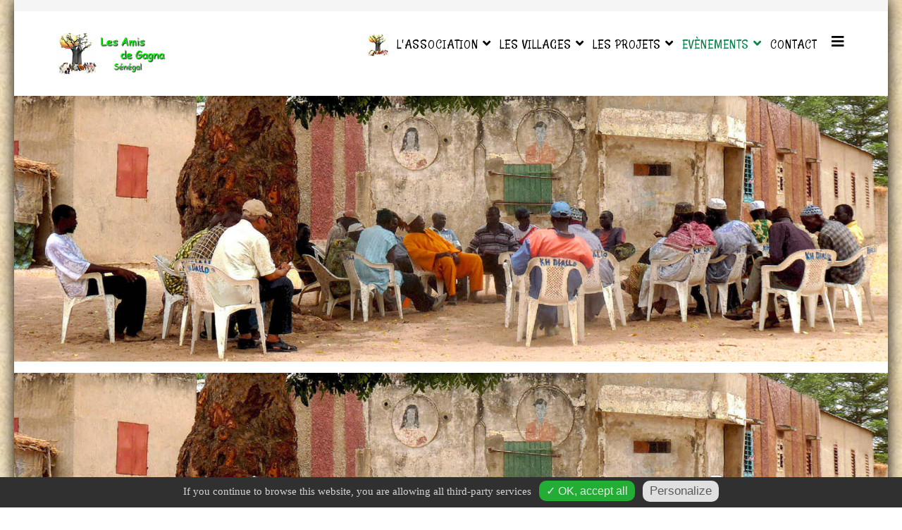

--- FILE ---
content_type: text/html; charset=utf-8
request_url: https://lesamisdegagna-senegal.org/evenements/2023/mission-en-mars-2023/en-pays-bedick-du-20-au-26-mars
body_size: 14546
content:
<!DOCTYPE html>
<html xmlns="http://www.w3.org/1999/xhtml" xml:lang="fr-fr" lang="fr-fr" dir="ltr">
	<head>
		<meta http-equiv="X-UA-Compatible" content="IE=edge">
		<meta name="viewport" content="width=device-width, initial-scale=1">
		<meta charset="utf-8">
	<meta name="author" content="TISSIER Jean-Louis">
	<meta name="description" content="L'association les Amis de Gagna a pour objectif de contribuer durablement à l'amélioration des conditions de vie et de subsistance des habitants du village de G">
	<meta name="generator" content="Joomla! - Open Source Content Management">
	<title>En pays Bedick, du 20 au 26 mars - Les Amis de Gagna</title>
	<link href="/images/favicon.gif" rel="icon" type="image/vnd.microsoft.icon">
<link href="/media/sigplus/css/sigplus.min.css?v=d787ad0389f43a08dae83bd6e00966e5" rel="stylesheet">
	<link href="/media/sigplus/engines/boxplusx/css/boxplusx.min.css?v=035e25ce6546e42d4c95495456ee7325" rel="stylesheet">
	<link href="/media/sigplus/engines/slideplus/css/slideplus.min.css?v=46921fd7fd6750ffa0d141ad2b28ec1c" rel="stylesheet">
	<link href="/media/plg_system_jcemediabox/css/jcemediabox.min.css?7d30aa8b30a57b85d658fcd54426884a" rel="stylesheet">
	<link href="//fonts.googleapis.com/css?family=Roboto:100,100italic,300,300italic,regular,italic,500,500italic,700,700italic,900,900italic&amp;amp;subset=greek-ext" rel="stylesheet">
	<link href="//fonts.googleapis.com/css?family=Rancho:regular&amp;amp;subset=latin" rel="stylesheet">
	<link href="//fonts.googleapis.com/css?family=Open+Sans:300,300italic,regular,italic,600,600italic,700,700italic,800,800italic&amp;amp;subset=latin" rel="stylesheet">
	<link href="/templates/shaper_helix3/css/bootstrap.min.css" rel="stylesheet">
	<link href="/templates/shaper_helix3/css/joomla-fontawesome.min.css" rel="stylesheet">
	<link href="/templates/shaper_helix3/css/font-awesome-v4-shims.min.css" rel="stylesheet">
	<link href="/templates/shaper_helix3/css/template.css" rel="stylesheet">
	<link href="/templates/shaper_helix3/css/presets/preset3.css" rel="stylesheet" class="preset">
	<link href="/templates/shaper_helix3/css/custom.css" rel="stylesheet">
	<link href="/templates/shaper_helix3/css/frontend-edit.css" rel="stylesheet">
	<style>#sigplus_1001 a.sigplus-image > img {
margin:0 !important;
border-width:0px !important;
border-style:groove !important;
padding:0px !important;
}
#sigplus_1001 .slideplus-slot {
margin:2px !important;
}
</style>
	<style>#boxplusx_sigplus_1001 .boxplusx-dialog, #boxplusx_sigplus_1001 .boxplusx-detail {
background-color:rgba(255,255,255,0.8);
color:#000;
}
#boxplusx_sigplus_1001 .boxplusx-detail td {
border-color:#000;
}
#boxplusx_sigplus_1001 .boxplusx-navigation {
height:60px;
}
#boxplusx_sigplus_1001 .boxplusx-navitem {
width:60px;
}
#boxplusx_sigplus_1001 .boxplusx-dialog.boxplusx-animation {
transition-timing-function:cubic-bezier(0.445, 0.05, 0.55, 0.95);
}
</style>
	<style>#sigplus_1001 .slideplus-slot {
width:200px;
aspect-ratio:200 / 100;
}
#sigplus_1001 .slideplus-navigation.slideplus-top, #sigplus_1001 .slideplus-navigation.slideplus-bottom {
display:none;
}
#sigplus_1001 .slideplus-pager {
display:none;
}
#sigplus_1001 .slideplus-content {
justify-content:center;
align-items:center;
}
#sigplus_1001 .slideplus-stripe {
animation-duration:800ms;
}
</style>
	<style>#sigplus_1002 a.sigplus-image > img {
margin:0 !important;
border-width:0px !important;
border-style:groove !important;
padding:0px !important;
}
#sigplus_1002 .slideplus-slot {
margin:2px !important;
}
</style>
	<style>#boxplusx_sigplus_1002 .boxplusx-dialog, #boxplusx_sigplus_1002 .boxplusx-detail {
background-color:rgba(255,255,255,0.8);
color:#000;
}
#boxplusx_sigplus_1002 .boxplusx-detail td {
border-color:#000;
}
#boxplusx_sigplus_1002 .boxplusx-navigation {
height:60px;
}
#boxplusx_sigplus_1002 .boxplusx-navitem {
width:60px;
}
#boxplusx_sigplus_1002 .boxplusx-dialog.boxplusx-animation {
transition-timing-function:cubic-bezier(0.445, 0.05, 0.55, 0.95);
}
</style>
	<style>#sigplus_1002 .slideplus-slot {
width:200px;
aspect-ratio:200 / 100;
}
#sigplus_1002 .slideplus-navigation.slideplus-top, #sigplus_1002 .slideplus-navigation.slideplus-bottom {
display:none;
}
#sigplus_1002 .slideplus-pager {
display:none;
}
#sigplus_1002 .slideplus-content {
justify-content:center;
align-items:center;
}
#sigplus_1002 .slideplus-stripe {
animation-duration:800ms;
}
</style>
	<style>body.site {background-image: url(/images/Papier_a_lettre_Word.gif);background-repeat: repeat;background-size: inherit;background-attachment: inherit;background-position: 50% 0;}</style>
	<style>body{font-family:Roboto, sans-serif; font-size:16px; font-weight:300; }</style>
	<style>h1{font-family:Rancho, sans-serif; font-size:37px; font-weight:normal; }</style>
	<style>h2{font-family:Rancho, sans-serif; font-size:32px; font-weight:normal; }</style>
	<style>h3{font-family:Rancho, sans-serif; font-size:27px; font-weight:normal; }</style>
	<style>h4{font-family:Open Sans, sans-serif; font-size:14px; font-weight:normal; }</style>
	<style>h5{font-family:Open Sans, sans-serif; font-size:14px; font-weight:600; }</style>
	<style>h6{font-family:Open Sans, sans-serif; font-size:14px; font-weight:600; }</style>
	<style>.sp-megamenu-parent{font-family:Rancho, sans-serif; font-size:20px; font-weight:normal; }</style>
	<style>fonteperso{font-family:Rancho, sans-serif; font-size:24px; font-weight:normal; }</style>
	<style>@media (min-width: 1400px) {
.container {
max-width: 1140px;
}
}</style>
	<style>#sp-top-bar{ background-color:#f5f5f5;color:#999999; }</style>
	<style>#sp-fil-de-navigation{ background-color:#f5f5f5;padding:4px 0 4px 0 ; }</style>
	<style>
	#tarteaucitronAlertBig, #tarteaucitronAlertSmall { background :#303030!important;}
	#tarteaucitronDisclaimerAlert { color : #d6d3d3!important; }
	#tarteaucitronAlertBig #tarteaucitronCloseAlert, 
	#tarteaucitronAlertBig #tarteaucitronPersonalize { background :#23ad35!important; color :#e6e6e6!important;}
	#tarteaucitronAlertBig #tarteaucitronCloseAlert { background :#e0e0e0!important; color :#5c5c5c!important;}
	#tarteaucitronAlertSmall, #tarteaucitronAlertSmall #tarteaucitronCookiesListContainer { left:initial!important; right:0; }
</style>
<script type="application/json" class="joomla-script-options new">{"system.paths":{"root":"","rootFull":"https:\/\/lesamisdegagna-senegal.org\/","base":"","baseFull":"https:\/\/lesamisdegagna-senegal.org\/"},"csrf.token":"36eefd71c64434209e37098795d3f55d"}</script>
	<script src="/media/system/js/core.min.js?a3d8f8"></script>
	<script src="/media/vendor/jquery/js/jquery.min.js?3.7.1"></script>
	<script src="/media/legacy/js/jquery-noconflict.min.js?504da4"></script>
	<script src="/media/sigplus/js/initialization.min.js?v=ff9209edd7aaded4585815a2ef79c266" defer></script>
	<script src="/media/sigplus/engines/boxplusx/js/boxplusx.min.js?v=90aef7691cedfcbdd5536f3de3b99f2d" defer></script>
	<script src="/media/sigplus/engines/slideplus/js/slideplus.min.js?v=dac28dfe81e6eabcf76d9a175695b884" defer></script>
	<script src="/media/plg_system_jcemediabox/js/jcemediabox.min.js?7d30aa8b30a57b85d658fcd54426884a"></script>
	<script src="/templates/shaper_helix3/js/bootstrap.min.js"></script>
	<script src="/templates/shaper_helix3/js/jquery.sticky.js"></script>
	<script src="/templates/shaper_helix3/js/main.js"></script>
	<script src="/templates/shaper_helix3/js/frontend-edit.js"></script>
	<script src="/media/joomladcookies/tarteaucitron/tarteaucitron.js"></script>
	<script src="https://lesamisdegagna-senegal.org/modules/mod_s5_live_search/js/s5_ls_fade.js"></script>
	<script type="application/ld+json">{"@context":"https://schema.org","@graph":[{"@type":"Organization","@id":"https://lesamisdegagna-senegal.org/#/schema/Organization/base","name":"Les Amis de Gagna","url":"https://lesamisdegagna-senegal.org/"},{"@type":"WebSite","@id":"https://lesamisdegagna-senegal.org/#/schema/WebSite/base","url":"https://lesamisdegagna-senegal.org/","name":"Les Amis de Gagna","publisher":{"@id":"https://lesamisdegagna-senegal.org/#/schema/Organization/base"}},{"@type":"WebPage","@id":"https://lesamisdegagna-senegal.org/#/schema/WebPage/base","url":"https://lesamisdegagna-senegal.org/evenements/2023/mission-en-mars-2023/en-pays-bedick-du-20-au-26-mars","name":"En pays Bedick, du 20 au 26 mars - Les Amis de Gagna","description":"L'association les Amis de Gagna a pour objectif de contribuer durablement à l'amélioration des conditions de vie et de subsistance des habitants du village de G","isPartOf":{"@id":"https://lesamisdegagna-senegal.org/#/schema/WebSite/base"},"about":{"@id":"https://lesamisdegagna-senegal.org/#/schema/Organization/base"},"inLanguage":"fr-FR"},{"@type":"Article","@id":"https://lesamisdegagna-senegal.org/#/schema/com_content/article/119","name":"En pays Bedick, du 20 au 26 mars","headline":"En pays Bedick, du 20 au 26 mars","inLanguage":"fr-FR","isPartOf":{"@id":"https://lesamisdegagna-senegal.org/#/schema/WebPage/base"}}]}</script>
	<script>document.addEventListener("DOMContentLoaded", function () {
__sigplusInitialize("sigplus_1001");
__sigplusCaption("sigplus_1001", null, "{$text} ({$current}\/{$total})");
window.sigplus=window.sigplus||{};window.sigplus.lightbox=window.sigplus.lightbox||{};window.sigplus.lightbox["#sigplus_1001 a.sigplus-image"]=(new BoxPlusXDialog({"id":"boxplusx_sigplus_1001","slideshow":3500,"autostart":true,"loop":true,"navigation":"bottom","protection":false,"dir":"ltr"})).bind(document.querySelectorAll("#sigplus_1001 a.sigplus-image"));
new SlidePlusSlider(document.querySelector("#sigplus_1001 ul"), {"rows":1,"cols":4,"loop":true,"orientation":"horizontal","step":"single","links":false,"delay":0,"timing":"sine","captions":"top","protection":false,"dir":"ltr"}, function (el) { return el.querySelector('.sigplus-image').getAttribute('data-title') || el.querySelector('.sigplus-image img').alt; });
}, false);</script>
	<script>document.addEventListener("DOMContentLoaded", function () {
__sigplusInitialize("sigplus_1002");
__sigplusCaption("sigplus_1002", null, "{$text} ({$current}\/{$total})");
window.sigplus=window.sigplus||{};window.sigplus.lightbox=window.sigplus.lightbox||{};window.sigplus.lightbox["#sigplus_1002 a.sigplus-image"]=(new BoxPlusXDialog({"id":"boxplusx_sigplus_1002","slideshow":3500,"autostart":true,"loop":true,"navigation":"bottom","protection":false,"dir":"ltr"})).bind(document.querySelectorAll("#sigplus_1002 a.sigplus-image"));
new SlidePlusSlider(document.querySelector("#sigplus_1002 ul"), {"rows":1,"cols":4,"loop":true,"orientation":"horizontal","step":"single","links":false,"delay":0,"timing":"sine","captions":"top","protection":false,"dir":"ltr"}, function (el) { return el.querySelector('.sigplus-image').getAttribute('data-title') || el.querySelector('.sigplus-image img').alt; });
}, false);</script>
	<script>jQuery(document).ready(function(){WfMediabox.init({"base":"\/","theme":"squeeze","width":"","height":"","lightbox":0,"shadowbox":0,"icons":1,"overlay":1,"overlay_opacity":0.8,"overlay_color":"#000000","transition_speed":500,"close":2,"labels":{"close":"Fermer","next":"Suivant","previous":"Pr\u00e9c\u00e9dent","cancel":"Annuler","numbers":"{{numbers}}","numbers_count":"{{current}} sur {{total}}","download":"T\u00e9l\u00e9charger"},"swipe":true,"expand_on_click":true});});</script>
	<script>
var sp_preloader = '0';
</script>
	<script>
var sp_gotop = '1';
</script>
	<script>
var sp_offanimation = 'default';
</script>
	<script>	   
		tarteaucitron.user.gtagUa = "G-WGK68JMPD7";
        tarteaucitron.user.gtagMore = function () { /* add here your optionnal gtag() */ };
        (tarteaucitron.job = tarteaucitron.job || []).push("gtag");
	   </script>
	<script>
		tarteaucitron.init({
            "hashtag": "#tarteaucitron", /* Ouverture automatique du panel avec le hashtag */
            "highPrivacy": false, /* désactiver le consentement implicite (en naviguant) ? */
            "orientation": "bottom", /* le bandeau doit être en haut (top) ou en bas (bottom) ? */
            "adblocker": false, /* Afficher un message si un adblocker est détecté */
            "showAlertSmall": false, /* afficher le petit bandeau en bas à droite ? */
            "cookieslist": false, /* Afficher la liste des cookies installés ? */
            "removeCredit": true, /* supprimer le lien vers la source ? */
            "customLang": false, /* supprimer le lien vers la source ? */
            "expiration": 31536000000
        }); </script>
	<meta property="og:image" content="https://lesamisdegagna-senegal.org/administrator/cache/preview/a8f7e2293e536e900b366c955c8437e8.jpg" />
	<meta property="og:image:width" content="1920" />
	<meta property="og:image:height" content="1080" />
	<meta property="og:url" content="https://lesamisdegagna-senegal.org/evenements/2023/mission-en-mars-2023/en-pays-bedick-du-20-au-26-mars" />
	<meta property="og:type" content="article" />
	<meta property="og:title" content="En pays Bedick, du 20 au 26 mars" />
	<meta property="og:description" content="En pays Bedick, du 20 au 26 mars Au village de Gagnabougou les premiers jours, avec visite des écoles, de la maison des femmes, du champ de maraichage et l..." />
	<script type="text/javascript">var s5_verticalhorizontal = "null";</script>
	<script type="text/javascript">var s5_randomorder = "no";</script>
	<script type="text/javascript">var s5_hidecar = "false";</script>
	<script type="text/javascript">var s5_hidebut = "true";</script>
	<script type="text/javascript">var s5_hidetext = "false";</script>
	<script type="text/javascript">var s5_hideh2 = "false";</script>
	<script type="text/javascript">var s5_dropdowntext = "Open Gallery";</script>
	<script type="text/javascript">var s5_slide_opacity=0</script>
	<script type="text/javascript">var s5_verticalhorizontal = "false";</script>
	<script src="https://lesamisdegagna-senegal.org/modules/mod_s5_image_and_content_fader/js/jd.gallery.jquery.js" type="text/javascript"></script>
	<script src="https://lesamisdegagna-senegal.org/modules/mod_s5_image_and_content_fader/js/jd.gallery.transitions.jquery.js" type="text/javascript"></script>
			</head>
	
	<body class="site com-content view-article no-layout no-task itemid-619 fr-fr ltr  sticky-header layout-boxed off-canvas-menu-init">
	
		<div class="body-wrapper">
			<div class="body-innerwrapper">
				<section id="sp-top-bar"><div class="container"><div class="row"><div id="sp-top1" class="col-lg-6 "><div class="sp-column "></div></div><div id="sp-top2" class="col-lg-6 "><div class="sp-column "></div></div></div></div></section><header id="sp-header"><div class="container"><div class="row"><div id="sp-logo" class="col-8 col-lg-3 "><div class="sp-column "><div class="logo"><a href="/"><img class="sp-default-logo d-none d-lg-block" src="/images/association/images/logo_Amis_de_Gagna.png" srcset="/images/association/images/logo_Amis_de_Gagna.png 2x" alt="Les Amis de Gagna"><img class="sp-default-logo d-block d-lg-none" src="/images/association/images/logo_Amis_de_Gagna-100.png" alt="Les Amis de Gagna"></a></div></div></div><div id="sp-menu" class="col-4 col-lg-9 "><div class="sp-column ">			<div class='sp-megamenu-wrapper'>
				<a id="offcanvas-toggler" href="#" aria-label="Options Helix Megamenu"><i class="fa fa-bars" aria-hidden="true" title="Options Helix Megamenu"></i></a>
				<ul class="sp-megamenu-parent menu-twist d-none d-lg-block"><li class="sp-menu-item"><a class="jcetooltip" href="/"  title="Page d'accueil" ><img src="/images/association/images/logo_gagna.gif" alt="Accueil" /></a></li><li class="sp-menu-item sp-has-child"><a  href="/l-association"  >L'association</a><div class="sp-dropdown sp-dropdown-main sp-menu-right" style="width: 240px;"><div class="sp-dropdown-inner"><ul class="sp-dropdown-items"><li class="sp-menu-item"><a  href="/l-association/qui-sommes-nous"  >Qui sommes-nous</a></li><li class="sp-menu-item"><a  href="/l-association/statuts-et-reglement"  >Statuts et réglement</a></li><li class="sp-menu-item sp-has-child"><a  href="/l-association/nos-bulletins-et-lettres-d-information"  >Nos bulletins et lettres d'information</a><div class="sp-dropdown sp-dropdown-sub sp-menu-right" style="width: 240px;"><div class="sp-dropdown-inner"><ul class="sp-dropdown-items"><li class="sp-menu-item"><a  href="/l-association/nos-bulletins-et-lettres-d-information/sabonner-a-la-lettre-dinfo"  >S'abonner à la lettre d'info</a></li></ul></div></div></li><li class="sp-menu-item"><a  href="/l-association/soutenir-les-villages"  >Soutenir les villages</a></li><li class="sp-menu-item"><a  href="/l-association/soutiens-de-l-association"  >Soutiens de l'association</a></li></ul></div></div></li><li class="sp-menu-item sp-has-child"><a  href="/les-villages"  >Les villages</a><div class="sp-dropdown sp-dropdown-main sp-menu-right" style="width: 240px;"><div class="sp-dropdown-inner"><ul class="sp-dropdown-items"><li class="sp-menu-item"><a  href="/les-villages/gagnabougou"  >Gagnabougou</a></li><li class="sp-menu-item"><a  href="/les-villages/koussabel"  >Koussabel</a></li><li class="sp-menu-item"><a  href="/les-villages/andiel"  >Andiel</a></li><li class="sp-menu-item"><a  href="/les-villages/le-senegal"  >Le Sénégal</a></li><li class="sp-menu-item"><a  href="/les-villages/senegal-des-femmes-d-exception"  >Sénégal, des femmes d'exception</a></li></ul></div></div></li><li class="sp-menu-item sp-has-child"><a  href="/les-projets"  >Les projets</a><div class="sp-dropdown sp-dropdown-main sp-menu-center" style="width: 240px;left: -120px;"><div class="sp-dropdown-inner"><ul class="sp-dropdown-items"><li class="sp-menu-item sp-has-child"><a  href="/les-projets/sur-les-chemins-de-lecole"  >Sur les chemins de l'école</a><div class="sp-dropdown sp-dropdown-sub sp-menu-right" style="width: 240px;"><div class="sp-dropdown-inner"><ul class="sp-dropdown-items"><li class="sp-menu-item"><a  href="/les-projets/sur-les-chemins-de-lecole/reconstruction-de-lecole-dandiel"  >Reconstruction de l'école d'Andiel</a></li></ul></div></div></li><li class="sp-menu-item"><a  href="/les-projets/a-gagnabougou"  >A Gagnabougou</a></li><li class="sp-menu-item"><a  href="/les-projets/a-koussabel-en-casamance"  >A Koussabel en Casamance </a></li><li class="sp-menu-item"><a  href="/les-projets/a-andiel-en-pays-bedik"  >A Andiel en pays Bedik</a></li><li class="sp-menu-item sp-has-child"><a  href="/les-projets/developpement-du-maraichage"  >Développement du maraîchage</a><div class="sp-dropdown sp-dropdown-sub sp-menu-right" style="width: 240px;"><div class="sp-dropdown-inner"><ul class="sp-dropdown-items"><li class="sp-menu-item"><a  href="/les-projets/developpement-du-maraichage/suivi-du-projet"  >Suivi du projet</a></li></ul></div></div></li><li class="sp-menu-item sp-has-child"><a  href="/les-projets/amelioration-autosuffisance-alimentaire"  >Amélioration autosuffisance alimentaire</a><div class="sp-dropdown sp-dropdown-sub sp-menu-right" style="width: 240px;"><div class="sp-dropdown-inner"><ul class="sp-dropdown-items"><li class="sp-menu-item"><a  href="/les-projets/amelioration-autosuffisance-alimentaire/suivi-du-projet"  >Suivi du projet</a></li></ul></div></div></li><li class="sp-menu-item sp-has-child"><a  href="/les-projets/creation-d-un-complexe-agricole"  >Création d'un complexe agricole</a><div class="sp-dropdown sp-dropdown-sub sp-menu-right" style="width: 240px;"><div class="sp-dropdown-inner"><ul class="sp-dropdown-items"><li class="sp-menu-item"><a  href="/les-projets/creation-d-un-complexe-agricole/suivi-du-projet"  >Suivi du projet</a></li></ul></div></div></li><li class="sp-menu-item sp-has-child"><a  href="/les-projets/amelioration-de-l-acces-a-l-eau-potable"  > Amélioration de l'accès à l'eau potable</a><div class="sp-dropdown sp-dropdown-sub sp-menu-right" style="width: 240px;"><div class="sp-dropdown-inner"><ul class="sp-dropdown-items"><li class="sp-menu-item"><a  href="/les-projets/amelioration-de-l-acces-a-l-eau-potable/suivi-du-projet"  >Suivi du projet</a></li></ul></div></div></li><li class="sp-menu-item sp-has-child"><a  href="/les-projets/construction-de-fours-de-cuisson-ameliores"  >Construction de fours de cuisson améliorés </a><div class="sp-dropdown sp-dropdown-sub sp-menu-right" style="width: 240px;"><div class="sp-dropdown-inner"><ul class="sp-dropdown-items"><li class="sp-menu-item"><a  href="/les-projets/construction-de-fours-de-cuisson-ameliores/suivi-du-projet"  >Suivi du projet</a></li></ul></div></div></li></ul></div></div></li><li class="sp-menu-item sp-has-child active"><a  href="/evenements"  >Evènements</a><div class="sp-dropdown sp-dropdown-main sp-menu-center" style="width: 240px;left: -120px;"><div class="sp-dropdown-inner"><ul class="sp-dropdown-items"><li class="sp-menu-item sp-has-child"><a  href="/evenements/2025"  >2025</a><div class="sp-dropdown sp-dropdown-sub sp-menu-right" style="width: 240px;left: -240px;"><div class="sp-dropdown-inner"><ul class="sp-dropdown-items"><li class="sp-menu-item"><a  href="/evenements/2025/soiree-solidaire-2025"  >Soirée solidaire 2025</a></li><li class="sp-menu-item"><a  href="/evenements/2025/festival-africafismes-2025"  >Festival Africa’Fismes 2025</a></li><li class="sp-menu-item"><a  href="/evenements/2025/fetes-henri-iv-a-ay"  >Fêtes Henri IV à AY</a></li><li class="sp-menu-item"><a  href="/evenements/2025/ventes-dartisanat-senegalais-en-mai"  >Ventes d’artisanat sénégalais en mai</a></li><li class="sp-menu-item"><a  href="/evenements/2025/a-g-26-avril-2025"  >A.G. 26 avril 2025</a></li></ul></div></div></li><li class="sp-menu-item sp-has-child"><a  href="/evenements/2024"  >2024</a><div class="sp-dropdown sp-dropdown-sub sp-menu-right" style="width: 240px;left: -240px;"><div class="sp-dropdown-inner"><ul class="sp-dropdown-items"><li class="sp-menu-item"><a  href="/evenements/2024/ventes-dartisanat-senegalais-en-decembre"  >Ventes d’artisanat sénégalais en décembre</a></li><li class="sp-menu-item"><a  href="/evenements/2024/soiree-solidaire-le-28-septembre"  >Soirée solidaire le 28 septembre</a></li><li class="sp-menu-item"><a  href="/evenements/2024/a-g-23-mars-2024"  >A.G. 23 mars 2024</a></li></ul></div></div></li><li class="sp-menu-item sp-has-child active"><a  href="/evenements/2023"  >2023</a><div class="sp-dropdown sp-dropdown-sub sp-menu-right" style="width: 240px;left: -240px;"><div class="sp-dropdown-inner"><ul class="sp-dropdown-items"><li class="sp-menu-item"><a  href="/evenements/2023/vente-artisanat-senegalais-en-decembre"  >Vente artisanat sénégalais en décembre</a></li><li class="sp-menu-item"><a  href="/evenements/2023/soiree-solidaire-le-30-septembre"  >Soirée solidaire le 30 septembre</a></li><li class="sp-menu-item"><a  href="/evenements/2023/festival-africafismes"  >Festival Africa’Fismes le 16 septembre</a></li><li class="sp-menu-item"><a  href="/evenements/2023/a-g-10-juin-2023"  >A.G. 10 juin 2023</a></li><li class="sp-menu-item sp-has-child active"><a  href="/evenements/2023/mission-en-mars-2023"  >Mission en Mars 2023</a><div class="sp-dropdown sp-dropdown-sub sp-menu-right" style="width: 240px;left: -240px;"><div class="sp-dropdown-inner"><ul class="sp-dropdown-items"><li class="sp-menu-item"><a  href="/evenements/2023/mission-en-mars-2023/a-gagna-du-17-au-19-mars"  >A Gagna, du 17 au 19 mars</a></li><li class="sp-menu-item"><a  href="/evenements/2023/mission-en-mars-2023/a-koussabel-en-casamance"  >A Koussabel, en Casamance</a></li><li class="sp-menu-item current-item active"><a  href="/evenements/2023/mission-en-mars-2023/en-pays-bedick-du-20-au-26-mars"  >En pays Bedick, du 20 au 26 mars</a></li></ul></div></div></li><li class="sp-menu-item"><a  href="/evenements/2023/en-ce-debut-d-annee-2023-quelques-nouvelles"  >En ce début d'année 2023, quelques nouvelles</a></li></ul></div></div></li><li class="sp-menu-item sp-has-child"><a  href="/evenements/2022"  >2022</a><div class="sp-dropdown sp-dropdown-sub sp-menu-right" style="width: 240px;left: -240px;"><div class="sp-dropdown-inner"><ul class="sp-dropdown-items"><li class="sp-menu-item"><a  href="/evenements/2022/vente-artisanat-le-10-decembre"  >Vente artisanat le 10 décembre</a></li><li class="sp-menu-item"><a  href="/evenements/2022/festival-sous-le-manguier-les-19-et-20-novembre"  >Festival Sous le Manguier les 19 et 20 novembre</a></li><li class="sp-menu-item"><a  href="/evenements/2022/ag-et-soiree-solidaire-2022-le-17-septembre"  >AG et Soirée solidaire 2022 le 17 septembre</a></li><li class="sp-menu-item"><a  href="/evenements/2022/debut-2022-nouvelles-de-gagna"  >Début 2022 : nouvelles de Gagna</a></li></ul></div></div></li><li class="sp-menu-item sp-has-child"><a  href="/evenements/2021"  >2021</a><div class="sp-dropdown sp-dropdown-sub sp-menu-right" style="width: 240px;left: -240px;"><div class="sp-dropdown-inner"><ul class="sp-dropdown-items"><li class="sp-menu-item"><a  href="/evenements/2021/vente-artisanat-le-4-decembre"  >Vente artisanat le 4 décembre</a></li><li class="sp-menu-item"><a  href="/evenements/2021/ag-2021-et-projection-du-film-tuut-tank"  >AG 2021 et projection du film &quot;Tuut-tànk&quot;</a></li><li class="sp-menu-item"><a  href="/evenements/2021/vente-artisanat-le-15-mai"  >Vente artisanat le 22 mai</a></li><li class="sp-menu-item"><a  href="/evenements/2021/debut-2021-nouvelles-de-gagna"  >Début 2021 : nouvelles de Gagna</a></li></ul></div></div></li><li class="sp-menu-item sp-has-child"><a  href="/evenements/2020"  >2020</a><div class="sp-dropdown sp-dropdown-sub sp-menu-right" style="width: 240px;left: -240px;"><div class="sp-dropdown-inner"><ul class="sp-dropdown-items"><li class="sp-menu-item"><a  href="/evenements/2020/boutique-solidaire-en-decembre"  >Boutique solidaire en décembre </a></li><li class="sp-menu-item"><a  href="/evenements/2020/reboisement-a-gagna-ete-2020"  >Reboisement à Gagna - été 2020</a></li><li class="sp-menu-item"><a  href="/evenements/2020/festival-africa-fismes-2"  >Festival Africa’Fismes</a></li><li class="sp-menu-item"><a  href="/evenements/2020/aide-alimentaire-a-gagnabougou-juin-2020"  >Aide alimentaire à Gagnabougou - juin 2020</a></li><li class="sp-menu-item"><a  href="/evenements/2020/lutte-contre-le-covid-19-a-gagnabougou"  >Lutte contre le Covid-19 à Gagnabougou</a></li><li class="sp-menu-item"><a  href="/evenements/2020/delegation-du-ca-a-gagna-mars-2020"  >Délégation du CA à Gagna - Mars 2020</a></li><li class="sp-menu-item"><a  href="/evenements/2020/ag-et-soiree-solidaire-2020"  >AG et Soirée solidaire 2020</a></li></ul></div></div></li><li class="sp-menu-item sp-has-child"><a  href="javascript:void(0);"  >2010 à 2019</a><div class="sp-dropdown sp-dropdown-sub sp-menu-right" style="width: 240px;left: -240px;"><div class="sp-dropdown-inner"><ul class="sp-dropdown-items"><li class="sp-menu-item sp-has-child"><a  href="/evenements/2010-a-2019/2019"  >2019</a><div class="sp-dropdown sp-dropdown-sub sp-menu-right" style="width: 240px;left: -240px;"><div class="sp-dropdown-inner"><ul class="sp-dropdown-items"><li class="sp-menu-item"><a  href="/evenements/2010-a-2019/2019/ag-et-soiree-solidaire-2019-le-12-octobre"  >AG et Soirée solidaire 2019 le 12 octobre</a></li><li class="sp-menu-item"><a  href="/evenements/2010-a-2019/2019/escales-africaines-le-7-septembre"  >Escales Africaines le 7 septembre</a></li><li class="sp-menu-item"><a  href="/evenements/2010-a-2019/2019/25-mai-film-poisson-d-or-poisson-africain"  >25 mai : film &quot; Poisson d'or, poisson africain &quot;</a></li><li class="sp-menu-item"><a  href="/evenements/2010-a-2019/2019/fete-de-l-afrique-a-buzancy"  >Fête de l'Afrique  à Buzancy</a></li><li class="sp-menu-item"><a  href="/evenements/2010-a-2019/2019/mission-a-gagnabougou-en-mars"  >Mission à Gagnabougou en Mars</a></li></ul></div></div></li><li class="sp-menu-item sp-has-child"><a  href="/evenements/2010-a-2019/2018"  >2018</a><div class="sp-dropdown sp-dropdown-sub sp-menu-right" style="width: 240px;left: -240px;"><div class="sp-dropdown-inner"><ul class="sp-dropdown-items"><li class="sp-menu-item"><a  href="/evenements/2010-a-2019/2018/arrivee-de-l-electricite"  >Arrivée de l’électricité</a></li><li class="sp-menu-item"><a  href="/evenements/2010-a-2019/2018/participation-au-festival-des-solidarites-le-9-novembre"  >Participation au Festival des Solidarités le 9 novembre</a></li><li class="sp-menu-item"><a  href="/evenements/2010-a-2019/2018/festival-africa-fismes"  >Festival Africa’Fismes</a></li><li class="sp-menu-item"><a  href="/evenements/2010-a-2019/2018/9eme-soiree-solidaire-le-29-septembre"  >9ème Soirée solidaire le 29 septembre</a></li><li class="sp-menu-item"><a  href="/evenements/2010-a-2019/2018/exposition-vente-a-rennes-du-4-au-8-juin-2018"  >Exposition/vente à Rennes du 4 au 8 Juin 2018 </a></li><li class="sp-menu-item"><a  href="/evenements/2010-a-2019/2018/9eme-assemblee-generale"  >9ème Assemblée Générale</a></li></ul></div></div></li><li class="sp-menu-item sp-has-child"><a  href="/evenements/2010-a-2019/2017"  >2017</a><div class="sp-dropdown sp-dropdown-sub sp-menu-right" style="width: 240px;left: -240px;"><div class="sp-dropdown-inner"><ul class="sp-dropdown-items"><li class="sp-menu-item"><a  href="/evenements/2010-a-2019/2017/assemblee-generale-2017"  >Assemblée générale 2017</a></li></ul></div></div></li><li class="sp-menu-item sp-has-child"><a  href="/evenements/2010-a-2019/2016"  >2016</a><div class="sp-dropdown sp-dropdown-sub sp-menu-right" style="width: 240px;left: -240px;"><div class="sp-dropdown-inner"><ul class="sp-dropdown-items"><li class="sp-menu-item"><a  href="/evenements/2010-a-2019/2016/soiree-solidaire-2016"  >Soirée solidaire 2016</a></li><li class="sp-menu-item"><a  href="/evenements/2010-a-2019/2016/mission-a-gagnabougou-en-avril"  >Mission à Gagnabougou en Avril</a></li><li class="sp-menu-item"><a  href="/evenements/2010-a-2019/2016/assemblee-generale-2016"  >Assemblée générale 2016</a></li></ul></div></div></li><li class="sp-menu-item sp-has-child"><a  href="/evenements/2010-a-2019/2015"  >2015</a><div class="sp-dropdown sp-dropdown-sub sp-menu-right" style="width: 240px;left: -240px;"><div class="sp-dropdown-inner"><ul class="sp-dropdown-items"><li class="sp-menu-item"><a  href="/evenements/2010-a-2019/2015/soiree-solidaire-2015"  >Soirée solidaire 2015</a></li><li class="sp-menu-item"><a  href="/evenements/2010-a-2019/2015/assemblee-generale-2015"  >Assemblée générale 2015</a></li><li class="sp-menu-item"><a  href="/evenements/2010-a-2019/2015/mission-annuelle-a-gagnabougou"  >Mission annuelle à Gagnabougou</a></li></ul></div></div></li><li class="sp-menu-item sp-has-child"><a  href="/evenements/2010-a-2019/2014"  >2014</a><div class="sp-dropdown sp-dropdown-sub sp-menu-right" style="width: 240px;left: -240px;"><div class="sp-dropdown-inner"><ul class="sp-dropdown-items"><li class="sp-menu-item"><a  href="/evenements/2010-a-2019/2014/soiree-solidaire-2014"  >Soirée solidaire 2014</a></li><li class="sp-menu-item"><a  href="/evenements/2010-a-2019/2014/quelques-nouvelles-de-gagnabougou"  >Quelques nouvelles de Gagnabougou</a></li><li class="sp-menu-item"><a  href="/evenements/2010-a-2019/2014/assemblee-generale-2014"  >Assemblée générale 2014</a></li></ul></div></div></li><li class="sp-menu-item sp-has-child"><a  href="/evenements/2010-a-2019/2013"  >2013</a><div class="sp-dropdown sp-dropdown-sub sp-menu-right" style="width: 240px;left: -240px;"><div class="sp-dropdown-inner"><ul class="sp-dropdown-items"><li class="sp-menu-item"><a  href="/evenements/2010-a-2019/2013/soiree-solidaire-2013"  >Soirée solidaire 2013</a></li><li class="sp-menu-item"><a  href="/evenements/2010-a-2019/2013/operation-tracteur-en-juin"  >Opération tracteur en Juin</a></li><li class="sp-menu-item"><a  href="/evenements/2010-a-2019/2013/9-membres-de-l-association-a-gagna-en-avril"  >9 membres de l'association à Gagna en Avril</a></li><li class="sp-menu-item"><a  href="/evenements/2010-a-2019/2013/assemblee-generale-2013"  >Assemblée générale 2013</a></li></ul></div></div></li><li class="sp-menu-item sp-has-child"><a  href="/evenements/2010-a-2019/2012"  >2012</a><div class="sp-dropdown sp-dropdown-sub sp-menu-right" style="width: 240px;left: -240px;"><div class="sp-dropdown-inner"><ul class="sp-dropdown-items"><li class="sp-menu-item"><a  href="/evenements/2010-a-2019/2012/deplacement-a-gagnabougou-en-juin"  >Déplacement à Gagnabougou en Juin</a></li><li class="sp-menu-item"><a  href="/evenements/2010-a-2019/2012/assemblee-generale-2012"  >Assemblée générale 2012</a></li><li class="sp-menu-item"><a  href="/evenements/2010-a-2019/2012/lancement-operation-tracteur-en-fevrier"  >Lancement opération tracteur en Février</a></li></ul></div></div></li><li class="sp-menu-item sp-has-child"><a  href="/evenements/2010-a-2019/2011"  >2011</a><div class="sp-dropdown sp-dropdown-sub sp-menu-right" style="width: 240px;left: -240px;"><div class="sp-dropdown-inner"><ul class="sp-dropdown-items"><li class="sp-menu-item"><a  href="/evenements/2010-a-2019/2011/envoi-de-colis-et-expositions-ventes"  >Envoi de colis et expositions/ventes</a></li><li class="sp-menu-item"><a  href="/evenements/2010-a-2019/2011/rencontre-au-village-par-papa-coly"  >Rencontre au village par Papa Coly</a></li><li class="sp-menu-item"><a  href="/evenements/2010-a-2019/2011/soiree-de-solidarite-2011"  >Soirée de solidarité 2011</a></li><li class="sp-menu-item"><a  href="/evenements/2010-a-2019/2011/assemblee-generale-2011"  >Assemblée générale 2011</a></li><li class="sp-menu-item"><a  href="/evenements/2010-a-2019/2011/rencontre-au-senegal-en-janvier"  >Rencontre au Sénégal en janvier</a></li></ul></div></div></li><li class="sp-menu-item sp-has-child"><a  href="/evenements/2010-a-2019/2010"  >2010</a><div class="sp-dropdown sp-dropdown-sub sp-menu-right" style="width: 240px;left: -240px;"><div class="sp-dropdown-inner"><ul class="sp-dropdown-items"><li class="sp-menu-item"><a  href="/evenements/2010-a-2019/2010/vente-d-objets-senegalais-en-decembre"  >Vente d'objets sénégalais en décembre</a></li><li class="sp-menu-item"><a  href="/evenements/2010-a-2019/2010/rencontre-au-senegal-en-octobre"  >Rencontre au Sénégal en octobre</a></li><li class="sp-menu-item"><a  href="/evenements/2010-a-2019/2010/soiree-de-solidarite-2010"  >Soirée de solidarité 2010</a></li><li class="sp-menu-item"><a  href="/evenements/2010-a-2019/2010/rencontre-en-mai"  >Rencontre en mai</a></li><li class="sp-menu-item"><a  href="/evenements/2010-a-2019/2010/creation-de-l-association"  >Création de l'association</a></li></ul></div></div></li></ul></div></div></li></ul></div></div></li><li class="sp-menu-item"><a  href="/contact"  >Contact</a></li></ul>			</div>
		</div></div></div></div></header><section id="sp-page-title"><div class="row"><div id="sp-title" class="col-lg-12 "><div class="sp-column "><div class="sp-module "><div class="sp-module-content">






	
		<script type="text/javascript">//<![CDATA[
		if(jQuery.easing.easeOutExpo==undefined){
		document.write('<script src="https://lesamisdegagna-senegal.org/modules/mod_s5_image_and_content_fader/js/jquery-ui.min.js"><\/script>');
		}
		//]]></script>
		<script type="text/javascript">jQuery.noConflict();</script>
				
		<link href="https://lesamisdegagna-senegal.org/modules/mod_s5_image_and_content_fader/css/s5imagecontent.css" rel="stylesheet"  property="stylesheet" type="text/css" media="screen" />

		
		
			<script type="text/javascript">

			
				function s5_icfstartGallery() { 
				document.getElementById("s5_iacf_content_wrap").style.display = 'block';
				window.myGallery = new gallery(jQuery('#myGallery'), {
						timed: true,
						showArrows: true,
						showCarousel: false,
						showInfopane: true,	
						slideShowDuration:500,
						slideHideDuration:1000,
						fadeDuration:1000,
						randomOrder:"no",						
							
						delay: 6000,
													defaultTransition: "fade"
							
							
												                        					});
								}
		function s5_icfstartGalleryload() {
			s5_icfstartGallery();
			setTimeout(function(){
				// add js to fix active slide on first load.
				jQuery('.carouselInner div.thumbnail').css('opacity', '0.1');
			}, 100);
		}
		window.setTimeout(s5_icfstartGalleryload,400);		
			</script>
	
			
	
			
			<div class="content " style="position:relative;z-index:0">
				<div id="myGallery" style="background:#;width:100%;">
									<div id="myGallery_height">
						<img id="myGallery_height_img" alt="images/slide/Gagna-slide01.jpg" src="/images/slide/Gagna-slide01.jpg" />
					</div>
								 <div id="s5_iacf_content_wrap" style="display:none">
											<div class="imageElement" style="z-index:0;">
																					<p></p>
																					<a href="javascript:;" title="open image" class="open"></a>
														<img src="/images/slide/Gagna-slide01.jpg" alt="" class="full" />
							<img src="/images/slide/Gagna-slide01.jpg" alt="" class="thumbnail" />

						</div>
											<div class="imageElement" style="z-index:0;">
																					<p></p>
																					<a href="javascript:;" title="open image" class="open"></a>
														<img src="/images/slide/Gagna-slide10.jpg" alt="" class="full" />
							<img src="/images/slide/Gagna-slide10.jpg" alt="" class="thumbnail" />

						</div>
											<div class="imageElement" style="z-index:0;">
																					<p></p>
																					<a href="javascript:;" title="open image" class="open"></a>
														<img src="/images/slide/Gagna-slide02.jpg" alt="" class="full" />
							<img src="/images/slide/Gagna-slide02.jpg" alt="" class="thumbnail" />

						</div>
											<div class="imageElement" style="z-index:0;">
																					<p></p>
																					<a href="javascript:;" title="open image" class="open"></a>
														<img src="/images/slide/Gagna-slide03.jpg" alt="" class="full" />
							<img src="/images/slide/Gagna-slide03.jpg" alt="" class="thumbnail" />

						</div>
											<div class="imageElement" style="z-index:0;">
																					<p></p>
																					<a href="javascript:;" title="open image" class="open"></a>
														<img src="/images/slide/Gagna-slide05.jpg" alt="" class="full" />
							<img src="/images/slide/Gagna-slide05.jpg" alt="" class="thumbnail" />

						</div>
											<div class="imageElement" style="z-index:0;">
																					<p></p>
																					<a href="javascript:;" title="open image" class="open"></a>
														<img src="/images/slide/Gagna-slide06.jpg" alt="" class="full" />
							<img src="/images/slide/Gagna-slide06.jpg" alt="" class="thumbnail" />

						</div>
											<div class="imageElement" style="z-index:0;">
																					<p></p>
																					<a href="javascript:;" title="open image" class="open"></a>
														<img src="/images/slide/Gagna-slide07.jpg" alt="" class="full" />
							<img src="/images/slide/Gagna-slide07.jpg" alt="" class="thumbnail" />

						</div>
											<div class="imageElement" style="z-index:0;">
																					<p></p>
																					<a href="javascript:;" title="open image" class="open"></a>
														<img src="/images/slide/Andiel-slide01.jpg" alt="" class="full" />
							<img src="/images/slide/Andiel-slide01.jpg" alt="" class="thumbnail" />

						</div>
											<div class="imageElement" style="z-index:0;">
																					<p></p>
																					<a href="javascript:;" title="open image" class="open"></a>
														<img src="/images/slide/Andiel-slide02.jpg" alt="" class="full" />
							<img src="/images/slide/Andiel-slide02.jpg" alt="" class="thumbnail" />

						</div>
									</div>
								
				</div>
			</div>		
						
	


	

<script type="text/javascript">//<![CDATA[
    document.write('<style>.jdGallery .slideElement {background-size:100% auto;}</style>');
//]]></script>


</div></div></div></div></div></section><section id="sp-fil-de-navigation" class="d-none d-lg-block"><div class="container"><div class="row"><div id="sp-breadcrumb" class="col-lg-9 "><div class="sp-column "><div class="sp-module "><div class="sp-module-content">
<ol class="breadcrumb">
	<span>Vous êtes ici : &#160;</span><li class="breadcrumb-item"><a href="/" class="pathway">Accueil</a></li><li class="breadcrumb-item"><a href="/evenements" class="pathway">Evènements</a></li><li class="breadcrumb-item"><a href="/evenements/2023" class="pathway">2023</a></li><li class="breadcrumb-item"><a href="/evenements/2023/mission-en-mars-2023" class="pathway">Mission en Mars 2023</a></li><li class="breadcrumb-item active">En pays Bedick, du 20 au 26 mars</li></ol>
</div></div></div></div><div id="sp-search" class="col-lg-3 "><div class="sp-column "><div class="sp-module s5_search_wrap"><div class="sp-module-content">
<script type="text/javascript">//<![CDATA[
document.write('<link href="https://lesamisdegagna-senegal.org/modules/mod_s5_live_search/css/s5_ls.css" rel="stylesheet" type="text/css" media="screen" />');
//]]></script>



<form name="s5_search_form" id="s5_search_form" action="https://lesamisdegagna-senegal.org/" method="get">
<div class="searchs5_search_wrap">
		
			<input name="searchword" id="mod-search-searchword" maxlength="20" alt="Search" class="inputboxs5_search_wrap" type="text" size="20" value="Recherche..."  onblur="if(this.value=='') this.value='Recherche...';" onfocus="if(this.value=='Recherche...') this.value='';" onkeyup="s5AjaxSearch();" />
				<span>
					<img src="https://lesamisdegagna-senegal.org/modules/mod_s5_live_search/images/loading.gif" alt="" style="display:none; margin-left:-19px; margin-top:18px; height:14px" id="loading_img" />
				</span>	</div>
	<input type="hidden" name="searchphrase" value="any"/>
	<input type="hidden" name="limit" id="s5_live_search_limit" value="" />
	<input type="hidden" name="ordering" value="newest" />
	<input type="hidden" name="view" value="search" />
	<input type="hidden" name="Itemid" value="99999999" />
	<input type="hidden" name="option" value="com_search" />
   	</form>
<div id="s5_ls_outer_wrap" style="margin-top:5px; margin-right:0px; margin-bottom:10px; margin-left:-200px; border:solid 1px #9F9E9E; opacity:.0;  display:none; width: 400px;"></div>
<div id="search_tmpdiv" style="visibility:hidden;display:none;"></div>
<script type="text/javascript" language="javascript">//<![CDATA[
	var limit = '5';
	var ordering = 'newest';
	var searchPhrase = 'any';

	function closeResultDiv() {
		var outerWrap = document.getElementById('s5_ls_outer_wrap');
		outerWrap.innerHTML = '';
		opacity_s5_ls('s5_ls_outer_wrap', 100, 0, 500);
		outerWrap.style.display = "none";
		document.getElementById('search_tmpdiv').innerHTML = "";
	}

	function openResultDiv() {
		opacity_s5_ls('s5_ls_outer_wrap', 0, 100, 500);
		document.getElementById("s5_ls_outer_wrap").style.display = "block";
		document.getElementById('search_tmpdiv').innerHTML = "";
	}


	function s5AjaxSearch() {
		var curtime = new Date();
		var url = 'index2.php';
		if(document.getElementById('mod-search-searchword').value == ''){
			closeResultDiv();
		}
		else{
			var inputTag = document.getElementById('mod-search-searchword');
			if (inputTag.value.length < 3) {
				return ;
			}
			closeResultDiv();
			//Show the loading icon
			var loadingImgTag = document.getElementById('loading_img') ;
			loadingImgTag.style.display = '';
			//Build the url
									var url = 'https://lesamisdegagna-senegal.org/' + 'index.php?option=com_search' ;
						url =  url + '&view=search';
			url =  url + '&layout=s5_live_search';
			url = url + '&searchphrase=' + searchPhrase;
			url = url + '&ordering=' + ordering;
			url = url + '&limit=' + limit;
			url = url + '&searchword=' + document.getElementById('mod-search-searchword').value ;
			//url = url + '&limit=' + limit;
			//url = url + '&results_text=' + 'Résultats trouvés - Cliquez ici pour les afficher tous';
			//url = url + '&no_results_text=' + 'Aucun résultat trouvé';
			url = url + '&r=' + curtime.getTime();
			jx.load(url, function (data) {
					document.getElementById('loading_img').style.display = 'none' ;
					document.getElementById('search_tmpdiv').innerHTML = data ;
					document.getElementById('s5_ls_outer_wrap').innerHTML = document.getElementById('s5_search_results').innerHTML;;
					openResultDiv();
				}
			) ;
		}
	}
//]]></script>
</div></div></div></div></div></div></section><section id="sp-main-body"><div class="container"><div class="row"><div id="sp-component" class="col-lg-9 "><div class="sp-column "><div id="system-message-container">
	</div>
<article class="item item-page" itemscope itemtype="http://schema.org/Article">
	<meta itemprop="inLanguage" content="fr-FR" />
	
	

	<div class="entry-header">
		
		
					
			<h2 itemprop="name">
									En pays Bedick, du 20 au 26 mars							</h2>
												</div>

					
	
	
				
	
			<div itemprop="articleBody">
		
<p><a href="/images/evenements/2023/mission_mars/Andiel.jpg" class="jcepopup" data-mediabox="1"><img src="/images/evenements/2023/mission_mars/Andiel_s.jpg" alt="" width="350" height="197" class="ombre_survol" style="margin-right: 20px; margin-left: 25px; float: left;" data-alt="Andiel" /></a><em>Andiel fait partie des quelques villages Bédicks qui existent encore de nos jours.</em></p>
<p><em>Ils sont une des quatre ethnies minoritaires qui existent dans la région du Sénégal oriental (les Bassari, les Bédick, les Coniagui et les Diallonké).</em></p>
<p><em>Andiel est peuplé de 350 habitants. Situé sur une colline, il n’y a aucune route carrossable pour s’y rendre, pas d’électricité, et surtout il n’y a presque plus d’eau sur place.</em></p>
<p><em>C’est un endroit magnifique, paisible et dépaysant, où l’on se sent littéralement « coupé du monde ». Le village est constitué de cases rudimentaires au toit fait de bambou et de paille, et au mur circulaire fabriqué avec de la terre argilée mélangée à de l’eau. Même l’église est construite ainsi (les bedick sont animistes et catholiques).</em></p>
<p><div class="moduletable ">
        <div class="mod_sigplus"><div id="sigplus_1001" class="sigplus-gallery sigplus-center sigplus-lightbox-boxplusx"><noscript class="sigplus-gallery"><ul><li><a class="sigplus-image" href="/images/evenements/2023/mission_mars/Andiel/Andiel-01.jpg"><img class="sigplus-preview" src="/administrator/cache/preview/cffe63b57e8ce9e5be855af2f5824d29.jpg" width="200" height="100" alt="Village bedick : Andiel" srcset="/administrator/cache/preview/a8f7e2293e536e900b366c955c8437e8.jpg 400w, /administrator/cache/preview/cffe63b57e8ce9e5be855af2f5824d29.jpg 200w, /administrator/cache/thumb/9cf51207b337b2519f1dca416b227651.jpg 60w" sizes="200px" /></a><div class="sigplus-summary"></div><a class="sigplus-download" aria-hidden="true" href="https://lesamisdegagna-senegal.org/evenements/2023/mission-en-mars-2023/en-pays-bedick-du-20-au-26-mars?sigplus=169"></a></li><li><a class="sigplus-image" href="/images/evenements/2023/mission_mars/Andiel/Andiel-02.jpg"><img class="sigplus-preview" src="/administrator/cache/preview/06b296e9040d33f62c5a4c68b898e69a.jpg" width="200" height="100" alt="Village bedick : Andiel" srcset="/administrator/cache/preview/78d9afae393c4ce0c8acec1eb4243a04.jpg 400w, /administrator/cache/preview/06b296e9040d33f62c5a4c68b898e69a.jpg 200w, /administrator/cache/thumb/d140c26f1bc027c0b4d3fae47d5a333c.jpg 60w" sizes="200px" /></a><div class="sigplus-summary"></div><a class="sigplus-download" aria-hidden="true" href="https://lesamisdegagna-senegal.org/evenements/2023/mission-en-mars-2023/en-pays-bedick-du-20-au-26-mars?sigplus=170"></a></li><li><a class="sigplus-image" href="/images/evenements/2023/mission_mars/Andiel/Andiel-03.jpg"><img class="sigplus-preview" src="/administrator/cache/preview/26dbec46318e8a6b6ca7f7128a9938f3.jpg" width="200" height="100" alt="Village bedick : Andiel" srcset="/administrator/cache/preview/252abf052a60ee5288b0ecc711c5d76c.jpg 400w, /administrator/cache/preview/26dbec46318e8a6b6ca7f7128a9938f3.jpg 200w, /administrator/cache/thumb/7e785ecbcc904aa4d5898c202dd3db02.jpg 60w" sizes="200px" /></a><div class="sigplus-summary"></div><a class="sigplus-download" aria-hidden="true" href="https://lesamisdegagna-senegal.org/evenements/2023/mission-en-mars-2023/en-pays-bedick-du-20-au-26-mars?sigplus=171"></a></li><li><a class="sigplus-image" href="/images/evenements/2023/mission_mars/Andiel/Andiel-04.jpg"><img class="sigplus-preview" src="/administrator/cache/preview/6ebcf7b42e6d5eb7fa329f6c01ba7533.jpg" width="200" height="100" alt="Village bedick : Andiel" srcset="/administrator/cache/preview/51d24be57e4196d7239abacd5317540e.jpg 400w, /administrator/cache/preview/6ebcf7b42e6d5eb7fa329f6c01ba7533.jpg 200w, /administrator/cache/thumb/e487a8ec09465860185b23c861feda4f.jpg 60w" sizes="200px" /></a><div class="sigplus-summary"></div><a class="sigplus-download" aria-hidden="true" href="https://lesamisdegagna-senegal.org/evenements/2023/mission-en-mars-2023/en-pays-bedick-du-20-au-26-mars?sigplus=172"></a></li><li><a class="sigplus-image" href="/images/evenements/2023/mission_mars/Andiel/Andiel-05.jpg"><img class="sigplus-preview" src="/administrator/cache/preview/1eef5e87da10fc57bdadab8bef35c480.jpg" width="200" height="100" alt="Village bedick : Andiel" srcset="/administrator/cache/preview/2dab6d948ec619913b9155bdda0cdf6e.jpg 400w, /administrator/cache/preview/1eef5e87da10fc57bdadab8bef35c480.jpg 200w, /administrator/cache/thumb/7bda4303ef597a0da10c0b6f82ba05e6.jpg 60w" sizes="200px" /></a><div class="sigplus-summary"></div><a class="sigplus-download" aria-hidden="true" href="https://lesamisdegagna-senegal.org/evenements/2023/mission-en-mars-2023/en-pays-bedick-du-20-au-26-mars?sigplus=173"></a></li><li><a class="sigplus-image" href="/images/evenements/2023/mission_mars/Andiel/Andiel-06.jpg"><img class="sigplus-preview" src="/administrator/cache/preview/d8c1617e0d3a10950fca170a892bfeef.jpg" width="200" height="100" alt="Village bedick : Andiel" srcset="/administrator/cache/preview/2cf6f14804bf7b6db4e4ea498ab6be03.jpg 400w, /administrator/cache/preview/d8c1617e0d3a10950fca170a892bfeef.jpg 200w, /administrator/cache/thumb/406ad5817046f9c9e9a670126cee5741.jpg 60w" sizes="200px" /></a><div class="sigplus-summary"></div><a class="sigplus-download" aria-hidden="true" href="https://lesamisdegagna-senegal.org/evenements/2023/mission-en-mars-2023/en-pays-bedick-du-20-au-26-mars?sigplus=174"></a></li><li><a class="sigplus-image" href="/images/evenements/2023/mission_mars/Andiel/Andiel-07.jpg"><img class="sigplus-preview" src="/administrator/cache/preview/1e7aeeb0c4795435ffa751e1a7684d42.jpg" width="200" height="100" alt="Village bedick : Andiel" srcset="/administrator/cache/preview/f0f94fa2cf6f002d4dbaaaeac6ff0a20.jpg 400w, /administrator/cache/preview/1e7aeeb0c4795435ffa751e1a7684d42.jpg 200w, /administrator/cache/thumb/dc5a65a9386f5f157e0c6557022e96dd.jpg 60w" sizes="200px" /></a><div class="sigplus-summary"></div><a class="sigplus-download" aria-hidden="true" href="https://lesamisdegagna-senegal.org/evenements/2023/mission-en-mars-2023/en-pays-bedick-du-20-au-26-mars?sigplus=175"></a></li></ul></noscript></div></div></div>
</p>
<p>La mission s'est déroulé du 20 au 26 mars, mais seulement 4 jours et demi sur place. En effet le Sénégal oriental est très éloigné de Dakar. Il a fallu un peu plus de dix heures en voiture pour aller à Kédougou. Le retour a été fait sur une journée et demie pour limiter la fatigue.</p>
<p>Ces journées ont été très denses et riches en contacts et découvertes.<br />→ Une journée (et une nuit en bivouac) à Andiel a permis de rencontrer les villageois et découvrir le village.<br />→ repérage et parcours d'une ancienne piste qu'il sera nécessaire d'aménager pour que la foreuse puisse monter.<br />→ rencontres avec le Maire et le Sous-préfet de Bandafassi ainsi qu'avec le directeur de l'Hydraulique de Kédougou.<br />→&nbsp;découverte d'autres villages bedick : Iwol et Ethiowar.</p>
<h3>Un besoin énorme : l'accès à l'eau.</h3>
<p><strong>Premier besoin, le plus important, c'est l’accès à l’eau</strong>. <br />Il y a deux puits dans le village : mais depuis quelques années, avec le réchauffement climatique, le puits du haut est à sec (dès le mois de décembre après l’hivernage) et le puits du bas, s’il n’est pas complètement à sec en mars, ne permet que d’alimenter les premiers venus. <br />Un forage permettrait de puiser l’eau plus profondément. Cela permettra d’améliorer la condition des femmes et des hommes qui en période sèche (près de 9 mois par an), 2 à 3 fois par jour descendent de la colline pour aller chercher l’eau dans la plaine et la remonter au prix d’efforts très importants...</p>
<p style="text-align: center;"><div class="moduletable ">
        <div class="mod_sigplus"><div id="sigplus_1002" class="sigplus-gallery sigplus-center sigplus-lightbox-boxplusx"><noscript class="sigplus-gallery"><ul><li><a class="sigplus-image" href="/images/evenements/2023/mission_mars/eau/eau-andiel_01.jpg"><img class="sigplus-preview" src="/administrator/cache/preview/9d335c0b81abcd6de1c3e1ecd6d01a5e.jpg" width="200" height="100" alt="En bas de la colline" srcset="/administrator/cache/preview/80a62287a282bccfa9d9f56efc42ee9e.jpg 400w, /administrator/cache/preview/9d335c0b81abcd6de1c3e1ecd6d01a5e.jpg 200w, /administrator/cache/thumb/8b0bfc4b795fdd839d4baff0858c127a.jpg 60w" sizes="200px" /></a><div class="sigplus-summary"></div><a class="sigplus-download" aria-hidden="true" href="https://lesamisdegagna-senegal.org/evenements/2023/mission-en-mars-2023/en-pays-bedick-du-20-au-26-mars?sigplus=176"></a></li><li><a class="sigplus-image" href="/images/evenements/2023/mission_mars/eau/eau-andiel_02.jpg"><img class="sigplus-preview" src="/administrator/cache/preview/4dc57046e677dc8feb9cbfbb893fb8af.jpg" width="200" height="100" alt="Forage dans la plaine" srcset="/administrator/cache/preview/887dafad1aee7f005729b6863de3df1f.jpg 400w, /administrator/cache/preview/4dc57046e677dc8feb9cbfbb893fb8af.jpg 200w, /administrator/cache/thumb/5968985caaadb1f0568b322f15561077.jpg 60w" sizes="200px" /></a><div class="sigplus-summary"></div><a class="sigplus-download" aria-hidden="true" href="https://lesamisdegagna-senegal.org/evenements/2023/mission-en-mars-2023/en-pays-bedick-du-20-au-26-mars?sigplus=177"></a></li><li><a class="sigplus-image" href="/images/evenements/2023/mission_mars/eau/eau-andiel_03.jpg"><img class="sigplus-preview" src="/administrator/cache/preview/3574a0d1387406e99dc49f886dd6c327.jpg" width="200" height="100" alt="Pompe manuelle" srcset="/administrator/cache/preview/32c57be74f5aae97c08163bc0d187c73.jpg 400w, /administrator/cache/preview/3574a0d1387406e99dc49f886dd6c327.jpg 200w, /administrator/cache/thumb/afd9f750bdb3f47bb878cacdd54887cc.jpg 60w" sizes="200px" /></a><div class="sigplus-summary"></div><a class="sigplus-download" aria-hidden="true" href="https://lesamisdegagna-senegal.org/evenements/2023/mission-en-mars-2023/en-pays-bedick-du-20-au-26-mars?sigplus=178"></a></li><li><a class="sigplus-image" href="/images/evenements/2023/mission_mars/eau/eau-andiel_04.jpg"><img class="sigplus-preview" src="/administrator/cache/preview/e09f35683100755ad2e4f46a46038413.jpg" width="200" height="100" alt="Des bassines de 20 à 30 litres" srcset="/administrator/cache/preview/3a59846fe8502ca7ee30395bb0abb413.jpg 400w, /administrator/cache/preview/e09f35683100755ad2e4f46a46038413.jpg 200w, /administrator/cache/thumb/897206466c09c874491075816731d017.jpg 60w" sizes="200px" /></a><div class="sigplus-summary"></div><a class="sigplus-download" aria-hidden="true" href="https://lesamisdegagna-senegal.org/evenements/2023/mission-en-mars-2023/en-pays-bedick-du-20-au-26-mars?sigplus=179"></a></li><li><a class="sigplus-image" href="/images/evenements/2023/mission_mars/eau/eau-andiel_05.jpg"><img class="sigplus-preview" src="/administrator/cache/preview/6fb7f524bf41a3b259e8b05f37ebe3ae.jpg" width="200" height="100" alt="Sentier difficile" srcset="/administrator/cache/preview/8882d47c823b1bb49b99e0c7a7965c76.jpg 400w, /administrator/cache/preview/6fb7f524bf41a3b259e8b05f37ebe3ae.jpg 200w, /administrator/cache/thumb/ecbccbcf8cb075e36679df47ba4c3260.jpg 60w" sizes="200px" /></a><div class="sigplus-summary"></div><a class="sigplus-download" aria-hidden="true" href="https://lesamisdegagna-senegal.org/evenements/2023/mission-en-mars-2023/en-pays-bedick-du-20-au-26-mars?sigplus=180"></a></li><li><a class="sigplus-image" href="/images/evenements/2023/mission_mars/eau/eau-andiel_06.jpg"><img class="sigplus-preview" src="/administrator/cache/preview/221891a9b769a46ffacb5ba640494da3.jpg" width="200" height="100" alt="Beaucoup de rochers" srcset="/administrator/cache/preview/6035c565e39dee71b71ab17dce3b041a.jpg 400w, /administrator/cache/preview/221891a9b769a46ffacb5ba640494da3.jpg 200w, /administrator/cache/thumb/9077ebe4bd004d2a17dbcdeca93b528c.jpg 60w" sizes="200px" /></a><div class="sigplus-summary"></div><a class="sigplus-download" aria-hidden="true" href="https://lesamisdegagna-senegal.org/evenements/2023/mission-en-mars-2023/en-pays-bedick-du-20-au-26-mars?sigplus=181"></a></li><li><a class="sigplus-image" href="/images/evenements/2023/mission_mars/eau/eau-andiel_07.jpg"><img class="sigplus-preview" src="/administrator/cache/preview/90775fe94f2adde781e11ae92330fa09.jpg" width="200" height="100" alt="Difficile en tongues..." srcset="/administrator/cache/preview/cb0f7aa4dd50634758e8f498dc6bc7d9.jpg 400w, /administrator/cache/preview/90775fe94f2adde781e11ae92330fa09.jpg 200w, /administrator/cache/thumb/5a459ea75d5ecdcd57bad069197a22df.jpg 60w" sizes="200px" /></a><div class="sigplus-summary"></div><a class="sigplus-download" aria-hidden="true" href="https://lesamisdegagna-senegal.org/evenements/2023/mission-en-mars-2023/en-pays-bedick-du-20-au-26-mars?sigplus=182"></a></li><li><a class="sigplus-image" href="/images/evenements/2023/mission_mars/eau/eau-andiel_08.jpg"><img class="sigplus-preview" src="/administrator/cache/preview/55499c9f8054874cb1aa3913885dead7.jpg" width="200" height="100" alt="Deux bidons de 20 litres pour les hommes" srcset="/administrator/cache/preview/51ccaa96eaa6156ad6cd2eb698be567c.jpg 400w, /administrator/cache/preview/55499c9f8054874cb1aa3913885dead7.jpg 200w, /administrator/cache/thumb/05beff5c14706fc30e45316b2a94b5ca.jpg 44w" sizes="200px" /></a><div class="sigplus-summary"></div><a class="sigplus-download" aria-hidden="true" href="https://lesamisdegagna-senegal.org/evenements/2023/mission-en-mars-2023/en-pays-bedick-du-20-au-26-mars?sigplus=183"></a></li><li><a class="sigplus-image" href="/images/evenements/2023/mission_mars/eau/eau-andiel_09.jpg"><img class="sigplus-preview" src="/administrator/cache/preview/577a5b3da2bc83d270ff8400b6ae3619.jpg" width="200" height="100" alt="Passage difficile à gravir" srcset="/administrator/cache/preview/564f9baa5554554847af004ac29201ba.jpg 400w, /administrator/cache/preview/577a5b3da2bc83d270ff8400b6ae3619.jpg 200w, /administrator/cache/thumb/c8329963ac46bbd416407dbbccb4b403.jpg 33w" sizes="200px" /></a><div class="sigplus-summary"></div><a class="sigplus-download" aria-hidden="true" href="https://lesamisdegagna-senegal.org/evenements/2023/mission-en-mars-2023/en-pays-bedick-du-20-au-26-mars?sigplus=184"></a></li><li><a class="sigplus-image" href="/images/evenements/2023/mission_mars/eau/eau-andiel_10.jpg"><img class="sigplus-preview" src="/administrator/cache/preview/7ba462a40f6c99ff69319517d2b17f58.jpg" width="200" height="100" alt="Arrivée à Andiel" srcset="/administrator/cache/preview/e19f7230faa07856d86dbf4ea8aca338.jpg 400w, /administrator/cache/preview/7ba462a40f6c99ff69319517d2b17f58.jpg 200w, /administrator/cache/thumb/d8f0c83584397cc93d542d041033561b.jpg 33w" sizes="200px" /></a><div class="sigplus-summary"></div><a class="sigplus-download" aria-hidden="true" href="https://lesamisdegagna-senegal.org/evenements/2023/mission-en-mars-2023/en-pays-bedick-du-20-au-26-mars?sigplus=185"></a></li></ul></noscript></div></div></div>
</p>
<p>&nbsp;&nbsp; → <strong><em>D'autres photos dans le Pdf ci-joint </em></strong>: <a href="/images/evenements/2023/mission_mars/Forage_Andiel_Photographies.pdf" onclick="window.open(this.href,'','scrollbars=yes,resizable=yes,location=no,menubar=no,status=no,toolbar=no,left='+(screen.availWidth/2-500)+',top='+(screen.availHeight/2-400)+',width=1000,height=800');return false"><img src="/images/pdf.png" alt="pdf" class="jcetooltip" style="display: inline;" title="Projet forage Andiel" /></a></p>
<h3>D'autres besoins</h3>
<p>&nbsp;D'autres demandes ont été exprimées par les habitants d'Andiel :<br />→ Le moteur du moulin est hors service (vieux d’une vingtaine d’années). Il faudrait le remplacer et mettre un moteur électrique alimenté par groupe électrogène.<br /><span style="font-size: 10pt;"><em>Un moulin avait été installé par le père Xavier un peu au-dessus du village dans un local en dur. Il permet de moudre le mil, le maïs…</em></span><br />→ L’école est en triste état. Dernièrement, un pan de mur s’est écroulé et la toiture est fragilisée...<br />→ Une case de santé avait été érigée en haut du village par le père Xavier. Depuis son décès, elle est à l’abandon, il n’y a plus de toit. Cela serait utile de la restaurer...</p>
<p>&nbsp;</p>
<p style="text-align: center;"><iframe src="https://www.youtube.com/embed/-0YEPnrurcs?si=iGeoIV8eyg9uYC3c" width="560" height="315" title="YouTube video player" frameborder="0" allowfullscreen="allowfullscreen" allow="accelerometer; autoplay; clipboard-write; encrypted-media; gyroscope; picture-in-picture; web-share" referrerpolicy="strict-origin-when-cross-origin"></iframe></p>
<p style="text-align: center;"><em>Compte-rendu de mission diffusé durant l'A.G. du 10 juin 2023</em></p>	</div>

	
	
	
<nav class="pagenavigation mt-4">
	<ul class="pagination ms-0">
			<li class="previous page-item">
			<a class="page-link" href="/evenements/2023/mission-en-mars-2023/a-koussabel-en-casamance" rel="prev">
			<span class="visually-hidden">
				Article précédent : A Koussabel, en Casamance, les 21 et 22 mars			</span>
			<span class="icon-chevron-left" aria-hidden="true"></span> <span aria-hidden="true">Précédent</span>			</a>
		</li>
			</ul>
</nav>
				
	
	
			<div class="article-footer-wrap">
			<div class="article-footer-top">
											</div>
					</div>
	
</article>
</div></div><div id="sp-right" class="col-lg-3 "><div class="sp-column class2"><div class="sp-module "><div class="sp-module-content">
<div id="mod-custom102" class="mod-custom custom">
    <p><img src="/images/association/images/logo_officiel.jpg" alt="logo officiel" class="ombre" style="display: block; margin-left: auto; margin-right: auto;" /></p></div>
</div></div></div></div></div></div></section><footer id="sp-footer"><div class="container"><div class="row"><div id="sp-footer1" class="col-lg-6 "><div class="sp-column "><span class="sp-copyright">© 2026 Les Amis de Gagna - Sénégal</span></div></div><div id="sp-footer2" class="col-lg-6 "><div class="sp-column sp-module-menu_bas"><div class="sp-module "><div class="sp-module-content"><ul class="nav menu">
<li class="item-138"><a href="/plan-du-site?view=html&amp;id=1" title="Plan du site" > Plan du site</a></li><li class="item-139"><a href="/mentions-legales" > Mentions légales</a></li><li class="item-140"><a href="/contacts" > Contacts</a></li><li class="item-361"><a href="/politique-de-confidentialite" > Politique de confidentialité</a></li></ul>
</div></div></div></div></div></div></footer>			</div>
		</div>
		
		<!-- Off Canvas Menu -->
		<div class="offcanvas-menu">
			<a href="#" class="close-offcanvas" aria-label="Close"><i class="fa fa-remove" aria-hidden="true" title="Close"></i></a>
			<div class="offcanvas-inner">
									<div class="sp-module _menu"><h3 class="sp-module-title">Menu principal</h3><div class="sp-module-content"><ul class="nav menu">
<li class="item-101"><a class="jcetooltip" href="/" title="Page d'accueil" > <img src="/images/association/images/logo_gagna.gif" alt="Accueil" /></a></li><li class="item-118  parent"><a href="/l-association" > L'association</a></li><li class="item-121  parent"><a href="/les-villages" > Les villages</a></li><li class="item-124  parent"><a href="/les-projets" > Les projets</a></li><li class="item-127  active deeper parent"><a href="/evenements" > Evènements</a><span class="offcanvas-menu-toggler collapsed" data-bs-toggle="collapse" data-bs-target="#collapse-menu-127"><i class="open-icon fa fa-angle-down"></i><i class="close-icon fa fa-angle-up"></i></span><ul class="collapse" id="collapse-menu-127"><li class="item-913  parent"><a href="/evenements/2025" > 2025</a></li><li class="item-751  parent"><a href="/evenements/2024" > 2024</a></li><li class="item-559  active deeper parent"><a href="/evenements/2023" > 2023</a><span class="offcanvas-menu-toggler collapsed" data-bs-toggle="collapse" data-bs-target="#collapse-menu-559"><i class="open-icon fa fa-angle-down"></i><i class="close-icon fa fa-angle-up"></i></span><ul class="collapse" id="collapse-menu-559"><li class="item-705"><a href="/evenements/2023/vente-artisanat-senegalais-en-decembre" > Vente artisanat sénégalais en décembre</a></li><li class="item-658"><a href="/evenements/2023/soiree-solidaire-le-30-septembre" > Soirée solidaire le 30 septembre</a></li><li class="item-659"><a href="/evenements/2023/festival-africafismes" > Festival Africa’Fismes le 16 septembre</a></li><li class="item-641"><a href="/evenements/2023/a-g-10-juin-2023" > A.G. 10 juin 2023</a></li><li class="item-616  active deeper parent"><a href="/evenements/2023/mission-en-mars-2023" > Mission en Mars 2023</a><span class="offcanvas-menu-toggler collapsed" data-bs-toggle="collapse" data-bs-target="#collapse-menu-616"><i class="open-icon fa fa-angle-down"></i><i class="close-icon fa fa-angle-up"></i></span><ul class="collapse" id="collapse-menu-616"><li class="item-617"><a href="/evenements/2023/mission-en-mars-2023/a-gagna-du-17-au-19-mars" > A Gagna, du 17 au 19 mars</a></li><li class="item-618"><a href="/evenements/2023/mission-en-mars-2023/a-koussabel-en-casamance" > A Koussabel, en Casamance</a></li><li class="item-619  current active"><a href="/evenements/2023/mission-en-mars-2023/en-pays-bedick-du-20-au-26-mars" > En pays Bedick, du 20 au 26 mars</a></li></ul></li><li class="item-560"><a href="/evenements/2023/en-ce-debut-d-annee-2023-quelques-nouvelles" > En ce début d'année 2023, quelques nouvelles</a></li></ul></li><li class="item-500  parent"><a href="/evenements/2022" > 2022</a></li><li class="item-387  parent"><a href="/evenements/2021" > 2021</a></li><li class="item-296  parent"><a href="/evenements/2020" > 2020</a></li><li class="item-861  parent">	<a class="nav-header ">2010 à 2019</a>
</li></ul></li><li class="item-135"><a href="/contact" > Contact</a></li></ul>
</div></div>
							</div>
		</div>
				
						
		
		
				
		<!-- Go to top -->
					<a href="javascript:void(0)" class="scrollup" aria-label="Go To Top">&nbsp;</a>
			</body>
</html>

--- FILE ---
content_type: text/css
request_url: https://lesamisdegagna-senegal.org/templates/shaper_helix3/css/custom.css
body_size: 2460
content:
/* ADDITIFS
----------------------------------------------------------- */

/* Carte Google Responsive */
.carte-responsive {
    position: relative;
    padding-bottom: 56.25%; 
    padding-top: 30px; 
	height: 0; 
	overflow: hidden;
	    width: 80%;
    height: 80%;
}
 
.carte-responsive iframe,
.carte-responsive object,
.carte-responsive embed {
    position: absolute;
	top: 0;
    left: 0;
    width: 100%;
    height: 100%;
		margin-left: auto; 
	margin-right: auto;
}


/* Carte Google Responsive 100% */
.carte-responsive-100 {
    position: relative;
    padding-bottom: 56.25%; 
    padding-top: 30px; 
	height: 0; 
	overflow: hidden;
	    width: 100%;
    height: 100%;
}
 
.carte-responsive-100 iframe,
.carte-responsive-100 object,
.carte-responsive-100 embed {
    position: absolute;
	top: 0;
    left: 0;
    width: 100%;
    height: 100%;
		margin-left: auto; 
	margin-right: auto;
}

/* Additif */

.sp-module-menu_bas ul {
  list-style: none;
  padding: 0;
  margin: 0;
}
.sp-module-menu_bas ul >li {
  display: inline-block;
  padding-right: 15px;
    border-bottom: none;

  /* border-bottom: 1px solid #e8e8e8; */
  -webkit-transition: 300ms;
  transition: 300ms;
}
.sp-module-menu_bas ul >li >a {
  display: block;
  padding: 5px 0;
  line-height: 36px;
  padding: 2px 0;
  -webkit-transition: 300ms;
  transition: 300ms;
}
.sp-module-menu_bas ul >li >a:hover {
  background: none;
}
.sp-module-menu_bas ul >li >a:before {
  font-family: FontAwesome;
  /* content: "\f105"; */
    content: none;
  
  margin-right: 8px;
}
.sp-module-menu_bas ul >li:last-child {
  border-bottom: none;
}
.sp-module-menu_bas .categories-module ul {
  margin: 0 10px;
}
/*
.search {
	margin-top: 2px;
}
*/


/* Additif s5 Search */

.s5_search_wrap br, .s5_search_wrap label, .s5_search_wrap .button, .s5_search_wrap .btn, .s5_search_wrap .button-search {
display:none;
color:#FFFFFF;

padding-top: 5px;

}

.s5_search_wrap {
float:right;
/*
height:59px;
*/
height:49px;

padding-left:19px;
padding-right:20px;

-moz-border-radius:5px;
-webkit-border-radius:5px;
border-radius:5px;
/* background Yennega */
/* background-color: #B12C06; */

background-color: #2BB673;
}

.s5_search_wrap input {
padding:2px;
border:none !important;
color:#FFFFFF !important;
background:transparent url(../images/s5_search.png) no-repeat center left;
width:0px;
padding-left:14px;
overflow:hidden;
-webkit-transition: all 300ms ease-out;
-moz-transition: all 300ms ease-out;
-o-transition: all 300ms ease-out;
transition: all 300ms ease-out;
text-indent:10px;
-webkit-box-shadow: none !important; 
box-shadow: none !important; 
-moz-box-shadow: none !important; 
margin:0px;
/*
margin-top:12px;
*/
margin-top:8px;

font-size:0.9em;
}

.s5_search_wrap input:hover, .s5_search_wrap input:focus {
width:140px;
padding-left:20px;
-webkit-transition: all 300ms ease-in;
-moz-transition: all 300ms ease-in;
-o-transition: all 300ms ease-in;
transition: all 300ms ease-in;
background:transparent url(../images/s5_search.png) no-repeat center left;
-webkit-box-shadow: none !important; 
box-shadow: none !important; 
-moz-box-shadow: none !important; 
}

.s5_search_wrap {
/*
width:55px;
*/

}

/* Fin Additif S5 Search */



/* Additif s5 calcio-top-search */

#sp-menu-right .sp-module.calcio-top-search {
  margin-right: 15px;
}
.top-search-input-wrap .search-wrap .search.calcio-top-search {
  position: absolute;
  top: 50%;
  left: 50%;
  width: 40%;
  -webkit-transform: translate(-50%,-50%);
  transform: translate(-50%,-50%);
}
.top-search-input-wrap .search-wrap .search.calcio-top-search input {
  border-radius: 3px;
  border-width: 0;
  height: 60px;
  background-color: transparent;
  box-shadow: none;
  padding: 10px 20px 10px 0;
  width: 100%;
  border-bottom: 3px solid;
  font-size: 24px;
  color: #fff;
  border-radius: 0;
}
.top-search-input-wrap .search-wrap .search.calcio-top-search input:focus {
  outline: 0;
  box-shadow: none;
}
.top-search-input-wrap .search-wrap .search.calcio-top-search .sp_search_input:after {
  content: "\f002";
  font-size: 20px;
  color: rgba(255,255,255,0.9);
  font-family: fontawesome;
  position: absolute;
  right: 15px;
  pointer-events: none;
  line-height: 60px;
  top: 0;
}
  .top-search-input-wrap .search-wrap .search.calcio-top-search {
    width: 90%;
  }


/* Fin Additif s5 calcio-top-search */

/* Additif ombre */


.ombre {
	border:3px solid #ffffff;
	margin-right:12px;
	margin-bottom:8px;
	padding:0px;
	-webkit-box-shadow: 0 0px 14px #949393;
	-moz-box-shadow: 0 0px 14px #949393;
	box-shadow: 0 0px 14px #949393; 
	-moz-border-radius:2px;
	-webkit-border-radius:2px;
	border-radius:2px;
	margin-bottom:9px;
	margin-top:2px;
	position:relative;
	-webkit-transition: all 300ms ease-out;
	-moz-transition: all 300ms ease-out;
	-o-transition: all 300ms ease-out;
	transition: all 300ms ease-out;
}


.ombre_survol {
	border:3px solid #ffffff;
	margin-right:12px;
	margin-bottom:8px;
	padding:0px;
	-webkit-box-shadow: 0 0px 14px #949393;
	-moz-box-shadow: 0 0px 14px #949393;
	box-shadow: 0 0px 14px #949393; 
	-moz-border-radius:2px;
	-webkit-border-radius:2px;
	border-radius:2px;
	margin-bottom:9px;
	margin-top:2px;
	position:relative;
	-webkit-transition: all 300ms ease-out;
	-moz-transition: all 300ms ease-out;
	-o-transition: all 300ms ease-out;
	transition: all 300ms ease-out;
/*		 display: block; margin-left: auto; margin-right: auto;  */

}

.ombre_survol:hover {
	border:3px solid #ffffff;
	margin-right:12px;
	margin-bottom:8px;
	padding:0px;
/*	behavior: url(templates/paradigm_shift/css/PIE.htc);*/
	-webkit-box-shadow: 0 0px 14px #424242;
	-moz-box-shadow: 0 0px 14px #424242;
	box-shadow: 0 0px 14px #424242; 
	-moz-border-radius:2px;
	-webkit-border-radius:2px;
	border-radius:2px;
	margin-bottom:9px;
	margin-top:2px;
	position:relative;
	-webkit-transition: all 300ms ease-in;
	-moz-transition: all 300ms ease-in;
	-o-transition: all 300ms ease-in;
	transition: all 300ms ease-in;
/*			 display: block; margin-left: auto; margin-right: auto; */

}
/* Fin Additif ombre */

#frame.outline {
	border: 1px solid #cccccc;
	background: #ffffff;
	padding: 2px;
	
		text-align: center;

}

.offline-inner {
  margin-top: 100px;
  		text-align: center;

}


/* Additif S5 Media Player V2 */

.videocontent {
margin-left:auto;
margin-right:auto;
}

/* Fin Additif S5 Media Player V2 */




/* FIN ADDITIFS */


/* MODIFICATIONS template.css
----------------------------------------------------------- */

.sp-megamenu-parent >li >a,
.sp-megamenu-parent >li >span {
  display: inline-block;
  /* Modif */
  /* padding: 0 15px;  */
  padding: 0 6px;
  /* Fin modif */
  line-height: 90px;
  /* Modif */
  /*    font-size: 12px;   */
  font-size: 18px;
  /* Fin modif */
  text-transform: uppercase;
  letter-spacing: 1px;
  color: #000;
  margin: 0;
}


img {
  /* Modif */
  /* display: block; */
  /* fin modif */
  display: inline;
  max-width: 100%;
  height: auto;
}

.scrollup {
  width: 40px;
  height: 40px;
  position: fixed;
  bottom: 62px;
  right: 100px;
  display: none;
  z-index: 999;
  border: 1px solid #ddd;
  /* Modif */
  /* background-color: rgba(255,255,255,0.4); */
    background-color: rgba(255,255,255,0.6);
  /* Fin modif */
}

#sp-header {
  background: #ffffff none repeat scroll 0 0;
  box-shadow: 0 3px 3px rgba(0,0,0,0.05);
  /* Modif */
  /* height: 90px; */
  height: 120px;
  /* fin modif */
  left: 0;
  position: relative;
  top: 0;
  width: 100%;
  z-index: 99;
}
#sp-header .logo {
  display: inline-block;
  /* Modif */
  /* height: 90px; */
  height: 120px;
  /* fin modif */
  display: table;
  -webkit-transition: all 400ms ease;
  transition: all 400ms ease;
  margin: 0;
}

#sp-header.menu-fixed {
  position: fixed;
  z-index: 9999;
  
  /* Ajout */
-webkit-box-shadow: 0px 0px 10px rgba(0, 0, 0, 1);
-moz-box-shadow: 0px 0px 10px rgba(0, 0, 0, 1);
box-shadow: 0px 0px 10px rgba(0, 0, 0, 1);
/* Fin Ajout */
}

.layout-boxed .body-innerwrapper {
  max-width: 1240px;
  margin: 0 auto;
  /* box-shadow: 0 0 5px rgba(0,0,0,0.2); */
  
  /* modif */
-webkit-box-shadow: 0px 0px 20px rgba(0, 0, 0, 1);
-moz-box-shadow: 0px 0px 20px rgba(0, 0, 0, 1);
box-shadow: 0px 0px 20px rgba(0, 0, 0, 1);
/*
-moz-border-radius: 0 0 10px 10px;
-webkit-border-radius: 0 0 10px 10px;
border-radius: 0 0 10px 10px;

  padding: 1px 0 0;
  */
  /* fin modif */
}

#sp-main-body {
/*   padding: 100px 0;  */
  /* modif */
    padding: 30px 0;
  /* fin modif */
}

.entry-header h2 {
  margin: 8px 0 0;
  font-size: 24px;
  line-height: 1;
    /* Ajout */
  font-size: 2em;
  /* Fin ajout */

}
.entry-header h2 a {
  color: #000;
  /* Ajout 
  font-size: 1.5em;
  /* Fin ajout */
}

#sp-footer {
  color: #fff;
  padding: 20px 0;
   text-align: center; 
  /* Modif 
  text-align: left;
  /* Fin modif */
}


.scrollup:hover {
  /* background-color: #c4c4c4; */
  background-color: #90d193;
}

article.item {
  /* margin-bottom: 50px; */
    margin-bottom: 30px;

}

.entry-header {
  position: relative;
  /* margin-bottom: 30px; */
  margin-bottom: 20px;

}

#sp-footer a:hover {
	/* color: #fff; */
  color: #6F3108;
}

/* FIN Modifications template.css
----------------------------------------------------------- */


/* MODIFICATIONS bootstrap.min.css
----------------------------------------------------------- */


.breadcrumb{
	padding:13px 15px 0px 15px;
	/* margin-bottom:20px; */
	margin-bottom:5px;
	list-style:none;
	background-color:#f5f5f5; 
	/* background-color:#ffffff; */
	border-radius:4px;
	/* Ajout */
	font-style: italic;
	font-size: 0.8em;
}

 .breadcrumb>li+li:before{padding:0 5px;color:#000;content:"\00a0»\00a0"}
 
 .btn-default:hover{
	 color:#333;
	 /* background-color:#e6e6e6; #2bb673 */
	   z-index: 999;
     background-color: #86d5af;
	 border-color:#adadad
}

 .btn-default{
	 color:#000;
	 /* color:#333; */
	 background-color:#fff;
	 border-color:#ccc
}




/* MODIFICATIONS slideplus.min.css
----------------------------------------------------------- */

.slideplus-below>.slideplus-aspect{
	/* padding-top:40px; */
	padding-top:10px;
}

.slideplus-below>.slideplus-content{
	/* padding-bottom:40px; */
	padding-bottom:40px;
}

/* Additif du 23/12/2021
----------------------------------------------------------- */

 .btn-secondary:hover{
	 color:#333;
	 /* background-color:#e6e6e6; #2bb673 */
	   z-index: 999;
	 /* background-color: #86d5af; */
     background-color: #16F918;
	 border-color:#adadad
}

.btn-secondary{
	 color: #000;
	 /* color:#333; */
	 /* background-color:#fff; */
	 background-color: #86d5af;
	 border-color:#ccc
}


/* Fin Additif du 19/12/2021
----------------------------------------------------------- */

